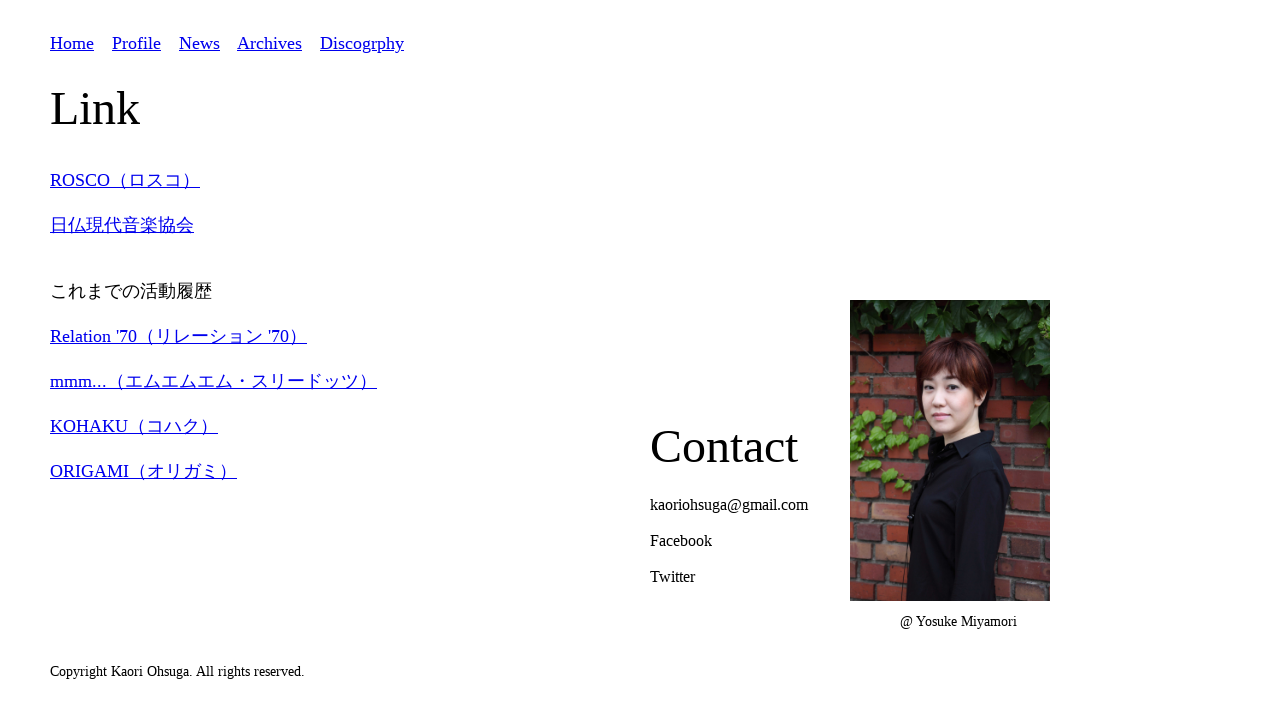

--- FILE ---
content_type: text/html
request_url: http://kaoriohsuga.com/link.html
body_size: 2238
content:
<!DOCTYPE html>
<html lang="ja">
<head>
<meta charset="UTF-8">
<meta name="GENERATOR" content="JustSystems Homepage Builder Version 22.0.5.0 for Windows">
<title>link</title>
<style type="text/css">
<!--
a:visited{
	color: #0000ff;
}
-->
</style>
</head>
<body>
<p style="font-size : 18px;font-family : Georgia;position : absolute;top : 15px;left : 50px;visibility : visible;"><a href="index.html">Home</a>　<a href="profile.html">Profile</a>　<a href="news.html">News</a>　<a href="archives.html">Archives</a>　<a href="discography.html">Discogrphy</a></p>
<p style="font-size : 300%;font-family : Georgia;position : absolute;top : 370px;left : 650px;visibility : visible;">Contact</p>
<p style="font-size : 14px;font-family : Georgia;position : absolute;top : 650px;left : 50px;visibility : visible;">Copyright Kaori Ohsuga. All rights reserved.</p>
<p style='font-size : 18px;font-family : Georgia, "ＭＳ ゴシック";position : absolute;top : 150px;left : 50px;visibility : visible;'><a href="http://rosco2001.com/">ROSCO（ロスコ）</a><br>
<br>
<a href="http://afjmc.org/ja/">日仏現代音楽協会</a><br>
<br>
<br>
これまでの活動履歴<br>
<br>
<a href="Relation70/Relation70-home.html">Relation '70（リレーション '70）</a><br>
<br>
<a href="http://www.ememem3dots.com/">mmm...（エムエムエム・スリードッツ）</a><br>
<br>
<a href="KOHAKU/kohaku-home.html">KOHAKU（コハク）</a><br>
<br>
<a href="origami/origami-home.html">ORIGAMI（オリガミ）</a><br>
<br>
</p>
<p><img src="images/かおり黒正面.JPG" border="0" style="width : 200px;height : 301px;position : absolute;top : 300px;left : 850px;visibility : visible;"></p>
<p><span style='font-size : 300%;font-family : Georgia, "ＭＳ ゴシック";font-weight : normal;position : absolute;top : 80px;left : 50px;visibility : visible;'>Link</span></p>
<p style="font-size : 16px;font-family : Georgia;position : absolute;top : 480px;left : 650px;visibility : visible;"><span style="font-size : 16px;font-family : Georgia;">kaoriohsuga@gmail.com <br>
<br>
Facebook<br>
<br>
Twitter</span></p>
<p style="font-size : 14px;font-family : Georgia;position : absolute;top : 600px;left : 900px;">@ Yosuke Miyamori</p>
</body>
</html>